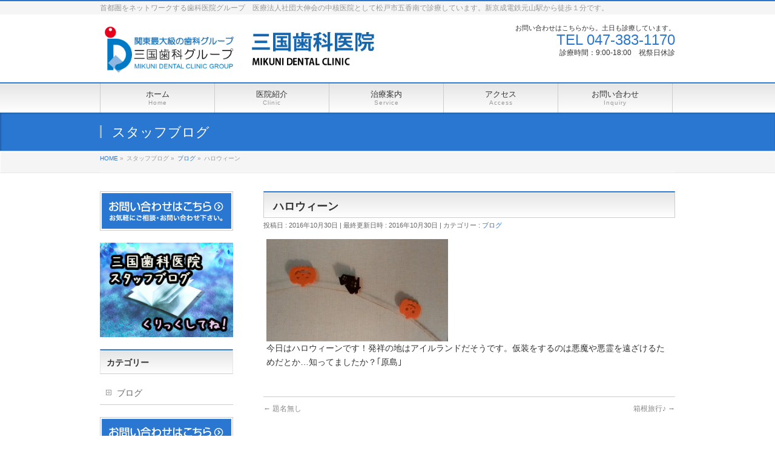

--- FILE ---
content_type: text/html; charset=UTF-8
request_url: https://www.mikuni-dental.com/blog/%E3%83%8F%E3%83%AD%E3%82%A6%E3%82%A3%E3%83%BC%E3%83%B3-2/
body_size: 35540
content:
<!DOCTYPE html>
<!--[if IE]>
<meta http-equiv="X-UA-Compatible" content="IE=Edge">
<![endif]-->
<html xmlns:fb="http://ogp.me/ns/fb#" lang="ja">
<head>
<meta charset="UTF-8" />
<title>ハロウィーン | 千葉県松戸市の歯科医院｜三国歯科医院</title>
<meta name="description" content="今日はハロウィーンです！発祥の地はアイルランドだそうです。仮装をするのは悪魔や悪霊を遠ざけるためだとか…知ってましたか？｢原島｣" />
<meta name="keywords" content="" />
<link rel="start" href="https://www.mikuni-dental.com" title="HOME" />
<!-- BizVektor v1.5.3 -->
<meta name='robots' content='max-image-preview:large' />
<link rel='dns-prefetch' href='//html5shiv.googlecode.com' />
<link rel='dns-prefetch' href='//fonts.googleapis.com' />
<link rel='dns-prefetch' href='//s.w.org' />
<link rel="alternate" type="application/rss+xml" title="千葉県松戸市の歯科医院｜三国歯科医院 &raquo; フィード" href="https://www.mikuni-dental.com/feed/" />
<link rel="alternate" type="application/rss+xml" title="千葉県松戸市の歯科医院｜三国歯科医院 &raquo; コメントフィード" href="https://www.mikuni-dental.com/comments/feed/" />
		<script type="text/javascript">
			window._wpemojiSettings = {"baseUrl":"https:\/\/s.w.org\/images\/core\/emoji\/13.1.0\/72x72\/","ext":".png","svgUrl":"https:\/\/s.w.org\/images\/core\/emoji\/13.1.0\/svg\/","svgExt":".svg","source":{"concatemoji":"https:\/\/www.mikuni-dental.com\/wp-includes\/js\/wp-emoji-release.min.js?ver=5.8.12"}};
			!function(e,a,t){var n,r,o,i=a.createElement("canvas"),p=i.getContext&&i.getContext("2d");function s(e,t){var a=String.fromCharCode;p.clearRect(0,0,i.width,i.height),p.fillText(a.apply(this,e),0,0);e=i.toDataURL();return p.clearRect(0,0,i.width,i.height),p.fillText(a.apply(this,t),0,0),e===i.toDataURL()}function c(e){var t=a.createElement("script");t.src=e,t.defer=t.type="text/javascript",a.getElementsByTagName("head")[0].appendChild(t)}for(o=Array("flag","emoji"),t.supports={everything:!0,everythingExceptFlag:!0},r=0;r<o.length;r++)t.supports[o[r]]=function(e){if(!p||!p.fillText)return!1;switch(p.textBaseline="top",p.font="600 32px Arial",e){case"flag":return s([127987,65039,8205,9895,65039],[127987,65039,8203,9895,65039])?!1:!s([55356,56826,55356,56819],[55356,56826,8203,55356,56819])&&!s([55356,57332,56128,56423,56128,56418,56128,56421,56128,56430,56128,56423,56128,56447],[55356,57332,8203,56128,56423,8203,56128,56418,8203,56128,56421,8203,56128,56430,8203,56128,56423,8203,56128,56447]);case"emoji":return!s([10084,65039,8205,55357,56613],[10084,65039,8203,55357,56613])}return!1}(o[r]),t.supports.everything=t.supports.everything&&t.supports[o[r]],"flag"!==o[r]&&(t.supports.everythingExceptFlag=t.supports.everythingExceptFlag&&t.supports[o[r]]);t.supports.everythingExceptFlag=t.supports.everythingExceptFlag&&!t.supports.flag,t.DOMReady=!1,t.readyCallback=function(){t.DOMReady=!0},t.supports.everything||(n=function(){t.readyCallback()},a.addEventListener?(a.addEventListener("DOMContentLoaded",n,!1),e.addEventListener("load",n,!1)):(e.attachEvent("onload",n),a.attachEvent("onreadystatechange",function(){"complete"===a.readyState&&t.readyCallback()})),(n=t.source||{}).concatemoji?c(n.concatemoji):n.wpemoji&&n.twemoji&&(c(n.twemoji),c(n.wpemoji)))}(window,document,window._wpemojiSettings);
		</script>
		<style type="text/css">
img.wp-smiley,
img.emoji {
	display: inline !important;
	border: none !important;
	box-shadow: none !important;
	height: 1em !important;
	width: 1em !important;
	margin: 0 .07em !important;
	vertical-align: -0.1em !important;
	background: none !important;
	padding: 0 !important;
}
</style>
	<link rel='stylesheet' id='wp-block-library-css'  href='https://www.mikuni-dental.com/wp-includes/css/dist/block-library/style.min.css?ver=5.8.12' type='text/css' media='all' />
<link rel='stylesheet' id='Biz_Vektor_common_style-css'  href='https://www.mikuni-dental.com/wp-content/themes/biz-vektor/css/bizvektor_common_min.css?ver=20141106' type='text/css' media='all' />
<link rel='stylesheet' id='biz-vektor-grid-unit-css'  href='https://www.mikuni-dental.com/wp-content/plugins/biz-vektor-grid-unit/inc/style.min.css?ver=1.6.6' type='text/css' media='all' />
<link rel='stylesheet' id='contact-form-7-css'  href='https://www.mikuni-dental.com/wp-content/plugins/contact-form-7/includes/css/styles.css?ver=5.0.5' type='text/css' media='all' />
<link rel='stylesheet' id='Biz_Vektor_Design_style-css'  href='https://www.mikuni-dental.com/wp-content/themes/biz-vektor/design_skins/001/001.css?ver=5.8.12' type='text/css' media='all' />
<link rel='stylesheet' id='Biz_Vektor_plugin_sns_style-css'  href='https://www.mikuni-dental.com/wp-content/themes/biz-vektor/plugins/sns/style_bizvektor_sns.css?ver=5.8.12' type='text/css' media='all' />
<link rel='stylesheet' id='Biz_Vektor_add_web_fonts-css'  href='http://fonts.googleapis.com/css?family=Droid+Sans%3A700%7CLato%3A900%7CAnton&#038;ver=5.8.12' type='text/css' media='all' />
<link rel='stylesheet' id='bootstrap-css-css'  href='https://www.mikuni-dental.com/wp-content/themes/biz-vektor/lib/bootstrap-3.3.7-dist/css/bootstrap.min.css?ver=5.8.12' type='text/css' media='all' />
<link rel='stylesheet' id='tablepress-default-css'  href='https://www.mikuni-dental.com/wp-content/tablepress-combined.min.css?ver=1' type='text/css' media='all' />
<link rel='stylesheet' id='jquery.lightbox.min.css-css'  href='https://www.mikuni-dental.com/wp-content/plugins/wp-jquery-lightbox/styles/lightbox.min.css?ver=1.4.6' type='text/css' media='all' />
<script type='text/javascript' src='https://www.mikuni-dental.com/wp-includes/js/jquery/jquery.min.js?ver=3.6.0' id='jquery-core-js'></script>
<script type='text/javascript' src='https://www.mikuni-dental.com/wp-includes/js/jquery/jquery-migrate.min.js?ver=3.3.2' id='jquery-migrate-js'></script>
<script type='text/javascript' src='//html5shiv.googlecode.com/svn/trunk/html5.js' id='html5shiv-js'></script>
<link rel="https://api.w.org/" href="https://www.mikuni-dental.com/wp-json/" /><link rel="alternate" type="application/json" href="https://www.mikuni-dental.com/wp-json/wp/v2/posts/4831" /><link rel="EditURI" type="application/rsd+xml" title="RSD" href="https://www.mikuni-dental.com/xmlrpc.php?rsd" />
<link rel="wlwmanifest" type="application/wlwmanifest+xml" href="https://www.mikuni-dental.com/wp-includes/wlwmanifest.xml" /> 
<link rel="canonical" href="https://www.mikuni-dental.com/blog/%e3%83%8f%e3%83%ad%e3%82%a6%e3%82%a3%e3%83%bc%e3%83%b3-2/" />
<link rel='shortlink' href='https://www.mikuni-dental.com/?p=4831' />
<link rel="alternate" type="application/json+oembed" href="https://www.mikuni-dental.com/wp-json/oembed/1.0/embed?url=https%3A%2F%2Fwww.mikuni-dental.com%2Fblog%2F%25e3%2583%258f%25e3%2583%25ad%25e3%2582%25a6%25e3%2582%25a3%25e3%2583%25bc%25e3%2583%25b3-2%2F" />
<link rel="alternate" type="text/xml+oembed" href="https://www.mikuni-dental.com/wp-json/oembed/1.0/embed?url=https%3A%2F%2Fwww.mikuni-dental.com%2Fblog%2F%25e3%2583%258f%25e3%2583%25ad%25e3%2582%25a6%25e3%2582%25a3%25e3%2583%25bc%25e3%2583%25b3-2%2F&#038;format=xml" />
<!-- [ BizVektor OGP ] -->
<meta property="og:site_name" content="千葉県松戸市の歯科医院｜三国歯科医院" />
<meta property="og:url" content="https://www.mikuni-dental.com/blog/%e3%83%8f%e3%83%ad%e3%82%a6%e3%82%a3%e3%83%bc%e3%83%b3-2/" />
<meta property="fb:app_id" content="" />
<meta property="og:type" content="article" />
<meta property="og:image" content="https://www.mikuni-dental.com/wp-content/uploads/2016/10/IMG_20161031_081859-1024x577.jpg" />
<meta property="og:title" content="ハロウィーン | 千葉県松戸市の歯科医院｜三国歯科医院" />
<meta property="og:description" content="今日はハロウィーンです！発祥の地はアイルランドだそうです。仮装をするのは悪魔や悪霊を遠ざけるためだとか…知ってましたか？｢原島｣" />
<!-- [ /BizVektor OGP ] -->
<link rel="SHORTCUT ICON" HREF="http://www.mikuni-dental.com/wp-content/uploads/2015/10/favicon.ico" /><link rel="pingback" href="https://www.mikuni-dental.com/xmlrpc.php" />
<style type="text/css" id="custom-background-css">
body.custom-background { background-color: #ffffff; }
</style>
	<!--[if lte IE 8]>
<link rel="stylesheet" type="text/css" media="all" href="https://www.mikuni-dental.com/wp-content/themes/biz-vektor/design_skins/003/css/003_oldie.css" />
<![endif]-->
		<style type="text/css">
a	{ color:#2977d1; }
a:hover	{ color:#2977d1;}

a.btn,
.linkBtn.linkBtnS a,
.linkBtn.linkBtnM a,
.moreLink a,
.btn.btnS a,
.btn.btnM a,
.btn.btnL a,
#content p.btn.btnL input,
input[type=button],
input[type=submit],
#searchform input[type=submit],
p.form-submit input[type=submit],
form#searchform input#searchsubmit,
#content form input.wpcf7-submit,
#confirm-button input	{ background-color:#2977d1;color:#f5f5f5; }

.moreLink a:hover,
.btn.btnS a:hover,
.btn.btnM a:hover,
.btn.btnL a:hover	{ background-color:#2977d1; color:#f5f5f5;}

#headerTop { border-top-color:#2977d1;}
#header #headContact #headContactTel	{color:#2977d1;}

#gMenu	{ border-top:2px solid #2977d1; }
#gMenu h3.assistive-text {
background-color:#2977d1;
border-right:1px solid #2977d1;
background: -webkit-gradient(linear, 0 0, 0 bottom, from(#2977d1), to(#2977d1));
background: -moz-linear-gradient(#2977d1, #2977d1);
background: linear-gradient(#2977d1, #2977d1);
-ms-filter: "progid:DXImageTransform.Microsoft.Gradient(StartColorStr=#2977d1, EndColorStr=#2977d1)";
}

#gMenu .menu li.current_page_item > a,
#gMenu .menu li > a:hover { background-color:#2977d1; }

#pageTitBnr	{ background-color:#2977d1; }

#panList a	{ color:#2977d1; }
#panList a:hover	{ color:#2977d1; }

#content h2,
#content h1.contentTitle,
#content h1.entryPostTitle { border-top:2px solid #2977d1;}
#content h3	{ border-left-color:#2977d1;}
#content h4,
#content dt	{ color:#2977d1; }

#content .infoList .infoCate a:hover	{ background-color:#2977d1; }

#content .child_page_block h4 a	{ border-color:#2977d1; }
#content .child_page_block h4 a:hover,
#content .child_page_block p a:hover	{ color:#2977d1; }

#content .childPageBox ul li.current_page_item li a	{ color:#2977d1; }

#content .mainFootContact p.mainFootTxt span.mainFootTel	{ color:#2977d1; }
#content .mainFootContact .mainFootBt a			{ background-color:#2977d1; }
#content .mainFootContact .mainFootBt a:hover	{ background-color:#2977d1; }

.sideTower .localHead	{ border-top-color:#2977d1; }
.sideTower li.sideBnr#sideContact a		{ background-color:#2977d1; }
.sideTower li.sideBnr#sideContact a:hover	{ background-color:#2977d1; }
.sideTower .sideWidget h4	{ border-left-color:#2977d1; }

#pagetop a	{ background-color:#2977d1; }
#footMenu	{ background-color:#2977d1;border-top-color:#2977d1; }

#topMainBnr	{ background-color:#2977d1; }
#topMainBnrFrame a.slideFrame:hover	{ border:4px solid #2977d1; }

#topPr .topPrInner h3	{ border-left-color:#2977d1 ; }
#topPr .topPrInner p.moreLink a	{ background-color:#2977d1; }
#topPr .topPrInner p.moreLink a:hover { background-color:#2977d1; }

.paging span,
.paging a	{ color:#2977d1;border:1px solid #2977d1; }
.paging span.current,
.paging a:hover	{ background-color:#2977d1; }

@media (min-width: 770px) {
#gMenu .menu > li.current_page_item > a,
#gMenu .menu > li.current-menu-item > a,
#gMenu .menu > li.current_page_ancestor > a ,
#gMenu .menu > li.current-page-ancestor > a ,
#gMenu .menu > li > a:hover	{
background-color:#2977d1;
border-right:1px solid #2977d1;
background: -webkit-gradient(linear, 0 0, 0 bottom, from(#2977d1), to(#2977d1));
background: -moz-linear-gradient(#2977d1, #2977d1);
background: linear-gradient(#2977d1, #2977d1);
-ms-filter: "progid:DXImageTransform.Microsoft.Gradient(StartColorStr=#2977d1, EndColorStr=#2977d1)";
}
}
		</style>
<!--[if lte IE 8]>
<style type="text/css">
#gMenu .menu > li.current_page_item > a,
#gMenu .menu > li.current_menu_item > a,
#gMenu .menu > li.current_page_ancestor > a ,
#gMenu .menu > li.current-page-ancestor > a ,
#gMenu .menu > li > a:hover	{
background-color:#2977d1;
border-right:1px solid #2977d1;
background: -webkit-gradient(linear, 0 0, 0 bottom, from(#2977d1), to(#2977d1));
background: -moz-linear-gradient(#2977d1, #2977d1);
background: linear-gradient(#2977d1, #2977d1);
-ms-filter: "progid:DXImageTransform.Microsoft.Gradient(StartColorStr=#2977d1, EndColorStr=#2977d1)";
}
</style>
<![endif]-->

	<style type="text/css">
/*-------------------------------------------*/
/*	menu divide
/*-------------------------------------------*/
@media (min-width: 970px) {
#gMenu .menu > li { width:189px; text-align:center; }
#gMenu .menu > li.current_menu_item,
#gMenu .menu > li.current-menu-ancestor,
#gMenu .menu > li.current_page_item,
#gMenu .menu > li.current_page_ancestor,
#gMenu .menu > li.current-page-ancestor { width:193px; }
}
</style>
<!--[if lte IE 8]>
<style type="text/css">
#gMenu .menu li { width:189px; text-align:center; }
#gMenu .menu li.current_page_item,
#gMenu .menu li.current_page_ancestor { width:193px; }
</style>
<![endif]-->
<style type="text/css">
/*-------------------------------------------*/
/*	font
/*-------------------------------------------*/
h1,h2,h3,h4,h4,h5,h6,#header #site-title,#pageTitBnr #pageTitInner #pageTit,#content .leadTxt,#sideTower .localHead {font-family: "ヒラギノ角ゴ Pro W3","Hiragino Kaku Gothic Pro","メイリオ",Meiryo,Osaka,"ＭＳ Ｐゴシック","MS PGothic",sans-serif; }
#pageTitBnr #pageTitInner #pageTit { font-weight:lighter; }
#gMenu .menu li a strong {font-family: "ヒラギノ角ゴ Pro W3","Hiragino Kaku Gothic Pro","メイリオ",Meiryo,Osaka,"ＭＳ Ｐゴシック","MS PGothic",sans-serif; }
</style>
<link rel="stylesheet" type="text/css" media="all" href="https://www.mikuni-dental.com/wp-content/themes/biz-vektor/style.css" />
<meta id="viewport" name="viewport" content="width=device-width, user-scalable=yes, maximum-scale=1.0, minimum-scale=1.0">
<style type="text/css">
	@media (min-width: 970px) {
 #main #container #content { width:680px; }
 }</style>


<script type="text/javascript">
var gaJsHost = (("https:" == document.location.protocol) ? "https://ssl." : "http://www.");
document.write(unescape("%3Cscript src='" + gaJsHost + "google-analytics.com/ga.js' type='text/javascript'%3E%3C/script%3E"));
</script>
<script type="text/javascript">
var pageTracker = _gat._getTracker("UA-3597880-2");
pageTracker._initData();
pageTracker._trackPageview();
</script>



<!-- ボタンフロートのため追加 -->
<style>
a#floatbutton1 {
  position: fixed;
  width: 100px;
  height: 50px;
  text-align: center;
  line-height: 44px;
  left:90%;
  bottom: 70px;
  margin-left: -50px;
  display: block;
  background: rgba(0,102,204,.7);
  color: #fff;
  text-align: center;
  text-decoration: none;
  font-size:12px;
  border-radius: 10px;
  z-index:10;
}
 
a#floatbutton1:hover{
  background: rgba(0,102,204,.8);
}

a#floatbutton2 {
  position: fixed;
  width: 100px;
  height: 50px;
  text-align: center;
  line-height: 44px;
  left:90%;
  bottom: 130px;
  margin-left: -50px;
  display: block;
  background: rgba(0,102,204,.7);
  color: #fff;
  text-align: center;
  text-decoration: none;
  font-size:12px;
  border-radius: 10px;
  z-index:11;
}
 
a#floatbutton2:hover{
  background: rgba(0,102,204,.8);
}

a#floatbutton3 {
  position: fixed;
  width: 100px;
  height:100px;
  text-align: center;
  line-height: 184px;
  left:90%;
  bottom: 190px;
  margin-left: -50px;
  display: block;
  background: rgba(0,102,204,.7);
  color: #fff;
  text-align: center;
  text-decoration: none;
  font-size:12px;
  border-radius: 10px;
  z-index:12;
}


a#floatbutton3:hover{
  background: rgba(0,102,204,.8);
}

a#floatbutton4 {
  position: fixed;
  width: 100px;
  height: 50px;
  text-align: center;
  line-height: 44px;
  left:90%;
  bottom: 190px;
  margin-left: -50px;
  display: block;
  background: rgba(0,102,204,.7);
  color: #fff;
  text-align: center;
  text-decoration: none;
  font-size:12px;
  border-radius: 10px;
  z-index:13;
}
 
a#floatbutton4:hover{
  background: rgba(0,102,204,.8);
}

a#floatbutton5 {
  position: fixed;
  width: 100px;
  height: 100px;
  text-align: center;
  line-height: 44px;
  left:90%;
  bottom: 180px;
  margin-left: -50px;
  display: block;
  background: rgba(0,102,204,.0);
  color: #fff;
  text-align: left;
  text-decoration: none;
  font-size:12px;
  border-radius: 10px;
  z-index:15;
}
 
a#floatbutton5:hover{
  background: rgba(0,102,204,.0);
}




a#floatbuttona {
  position: fixed;
  width: 50px;
  height: 50px;
  text-align: center;
  line-height: 0px;
  left:10%;
  bottom: 10px;
  margin-left: -30px;
  display: block;
  background: rgba(0,102,204,.0);
  color: #fff;
  text-align: left;
  text-decoration: none;
  font-size:12px;
  border-radius: 10px;
  z-index:15;
}
 
a#floatbuttona:hover{
  background: rgba(0,102,204,.0);
}

a#floatbuttonb {
  position: fixed;
  width: 50px;
  height: 103px;
  text-align: center;
  line-height: 0px;
  left:10%;
  bottom: 10px;
  margin-left: -30px;
  display: block;
  background: rgba(0,102,204,.0);
  color: #fff;
  text-align: left;
  text-decoration: none;
  font-size:12px;
  border-radius: 10px;
  z-index:15;
}
 
a#floatbuttonb:hover{
  background: rgba(0,102,204,.0);
}








@media screen and (min-width: 768px) {
a#floatbutton1 {
	display: none;
}
}
@media screen and (min-width:960px) {
a#floatbutton1 {
	display: none;
}
}

@media screen and (min-width: 768px) {
a#floatbutton2 {
	display: none;
}
}
@media screen and (min-width:960px) {
a#floatbutton2 {
	display: none;
}
}

@media screen and (min-width: 768px) {
a#floatbutton3 {
	display: none;
}
}
@media screen and (min-width:960px) {
a#floatbutton3 {
	display: none;
}
}


@media screen and (min-width: 768px) {
a#floatbutton4 {
	display: none;
}
}
@media screen and (min-width:960px) {
a#floatbutton4 {
	display: none;
}
}


@media screen and (min-width: 768px) {
a#floatbutton5 {
	display: none;
}
}
@media screen and (min-width:960px) {
a#floatbutton5 {
	display: none;
}
}

@media screen and (min-width: 768px) {
a#floatbuttona {
	display: none;
}
}
@media screen and (min-width:960px) {
a#floatbuttona {
	display: none;
}
}

@media screen and (min-width: 768px) {
a#floatbuttonb {
	display: none;
}
}
@media screen and (min-width:960px) {
a#floatbuttonb {
	display: none;
}
}

@media screen and (min-width: 768px) {
a#boot3 {
	display: none;
}
}
@media screen and (min-width:960px) {
a#boot3 {
	display: none;
}
}



</style>





</head>

<body class="post-template-default single single-post postid-4831 single-format-standard custom-background two-column left-sidebar">
<div id="fb-root"></div>

<div id="wrap">


<a id="floatbutton1" href="http://www.mikuni-dental.com">トップへ</a>
<a id="floatbutton2" href="http://www.mikuni-dental.com/category/blog/">ブログ</a>
<a id="floatbutton3" href="tel:0473831170">電話をする</a>
<a id="floatbutton5" href="tel:0473831170">　<img src="http://www.mikuni-dental.com/wp-content/uploads/2023/06/telzai.png" width=70 height=70>　</a>




<!--
<img src="http://www.mikuni-dental.com/images/wakuwaku-banner.png" width=100%>
-->

<!--[if lte IE 8]>
<div id="eradi_ie_box">
<div class="alert_title">ご利用の Internet Exproler は古すぎます。</div>
<p>このウェブサイトはあなたがご利用の Internet Explorer をサポートしていないため、正しく表示・動作しません。<br />
古い Internet Exproler はセキュリティーの問題があるため、新しいブラウザに移行する事が強く推奨されています。<br />
最新の Internet Exproler を利用するか、<a href="https://www.google.co.jp/chrome/browser/index.html" target="_blank">Chrome</a> や <a href="https://www.mozilla.org/ja/firefox/new/" target="_blank">Firefox</a> など、より早くて快適なブラウザをご利用ください。</p>
</div>
<![endif]-->

<!-- [ #headerTop ] -->
<div id="headerTop">

<div class="innerBox">
<div id="site-description">首都圏をネットワークする歯科医院グループ　医療法人社団大伸会の中核医院として松戸市五香南で診療しています。新京成電鉄元山駅から徒歩１分です。</div>
</div>

</div><!-- [ /#headerTop ] -->


<!-- [ #header ] -->
<div id="header">
<div id="headerInner" class="innerBox">
<!-- [ #headLogo ] -->

<div id="site-title">

<a href="https://www.mikuni-dental.com/" title="千葉県松戸市の歯科医院｜三国歯科医院" rel="home">
<img src="http://www.mikuni-dental.com/wp-content/uploads/2021/02/mikuitop2021.png">
</a>
<!--
<img src="http://www.mikuni-dental.com/wp-content/uploads/2021/02/mikuitop2021.png" alt="千葉県松戸市の歯科医院｜三国歯科医院" />-->
</div>

<!-- [ /#headLogo ] -->

<!-- [ #headContact ] -->

<div id="headContact" class="itemClose" onclick="showHide('headContact');"><div id="headContactInner">
<div id="headContactTxt">お問い合わせはこちらから。土日も診療しています。</div>
<div id="headContactTel">TEL 047-383-1170</div>
<div id="headContactTime">診療時間：9:00-18:00　祝祭日休診</div>
</div></div>
<!-- [ /#headContact ] -->








</div>
<!-- #headerInner -->



</div>
<!-- [ /#header ] -->




<!-- [ #gMenu ] -->
<div id="gMenu" class="itemClose" onclick="showHide('gMenu');">
<div id="gMenuInner" class="innerBox">
<h3 class="assistive-text"><span>MENU</span></h3>
<div class="skip-link screen-reader-text">
	<a href="#content" title="メニューを飛ばす">メニューを飛ばす</a>
</div>
<div class="menu-headernavigation-container"><ul id="menu-headernavigation" class="menu"><li id="menu-item-2304" class="menu-item menu-item-type-custom menu-item-object-custom menu-item-home"><a href="http://www.mikuni-dental.com"><strong>ホーム</strong><span>Home</span></a></li>
<li id="menu-item-1322" class="menu-item menu-item-type-post_type menu-item-object-page menu-item-has-children"><a href="https://www.mikuni-dental.com/iin/"><strong>医院紹介</strong><span>Clinic</span></a>
<ul class="sub-menu">
	<li id="menu-item-787" class="menu-item menu-item-type-post_type menu-item-object-page"><a href="https://www.mikuni-dental.com/iin/innai/">院内紹介</a></li>
	<li id="menu-item-788" class="menu-item menu-item-type-post_type menu-item-object-page"><a href="https://www.mikuni-dental.com/iin/staff/">スタッフ紹介</a></li>
	<li id="menu-item-2744" class="menu-item menu-item-type-post_type menu-item-object-page"><a href="https://www.mikuni-dental.com/iin/kidsclub/">キッズクラブ</a></li>
</ul>
</li>
<li id="menu-item-784" class="menu-item menu-item-type-post_type menu-item-object-page menu-item-has-children"><a href="https://www.mikuni-dental.com/sinryo/"><strong>治療案内</strong><span>Service</span></a>
<ul class="sub-menu">
	<li id="menu-item-2141" class="menu-item menu-item-type-post_type menu-item-object-page"><a href="https://www.mikuni-dental.com/sinryo/ippan/">一般歯科</a></li>
	<li id="menu-item-2143" class="menu-item menu-item-type-post_type menu-item-object-page"><a href="https://www.mikuni-dental.com/sinryo/syouni/">小児歯科</a></li>
	<li id="menu-item-793" class="menu-item menu-item-type-post_type menu-item-object-page"><a href="https://www.mikuni-dental.com/sinryo/implant/">インプラント</a></li>
	<li id="menu-item-2144" class="menu-item menu-item-type-post_type menu-item-object-page"><a href="https://www.mikuni-dental.com/sinryo/kyosei/">矯正歯科</a></li>
	<li id="menu-item-3794" class="menu-item menu-item-type-post_type menu-item-object-page"><a href="https://www.mikuni-dental.com/sinryo/sinbi/">審美歯科</a></li>
	<li id="menu-item-2142" class="menu-item menu-item-type-post_type menu-item-object-page"><a href="https://www.mikuni-dental.com/sinryo/gishi/">義歯</a></li>
	<li id="menu-item-2140" class="menu-item menu-item-type-post_type menu-item-object-page"><a href="https://www.mikuni-dental.com/sinryo/sports/">スポーツ歯科</a></li>
	<li id="menu-item-3795" class="menu-item menu-item-type-post_type menu-item-object-page"><a href="https://www.mikuni-dental.com/sinryo/plan/">料金のご紹介</a></li>
</ul>
</li>
<li id="menu-item-910" class="menu-item menu-item-type-post_type menu-item-object-page"><a href="https://www.mikuni-dental.com/access/"><strong>アクセス</strong><span>Access</span></a></li>
<li id="menu-item-2223" class="menu-item menu-item-type-post_type menu-item-object-page"><a href="https://www.mikuni-dental.com/inquiry-2/"><strong>お問い合わせ</strong><span>Inquiry</span></a></li>
</ul></div>
</div><!-- [ /#gMenuInner ] -->
</div>
<!-- [ /#gMenu ] -->

<!--  トップページのイメージ表示 theme-options.phpにある -->





<div id="pageTitBnr">
<div class="innerBox">
<div id="pageTitInner">
<div id="pageTit">
スタッフブログ</div>
</div><!-- [ /#pageTitInner ] -->
</div>
</div><!-- [ /#pageTitBnr ] -->
<!-- [ #panList ] -->
<div id="panList">
<div id="panListInner" class="innerBox">
<ul><li id="panHome"><a href="https://www.mikuni-dental.com"><span>HOME</span></a> &raquo; </li><li itemscope itemtype="http://data-vocabulary.org/Breadcrumb"><span itemprop="title">スタッフブログ</span> &raquo; </li><li itemscope itemtype="http://data-vocabulary.org/Breadcrumb"><a href="https://www.mikuni-dental.com/category/blog/" itemprop="url"><span itemprop="title">ブログ</span></a> &raquo; </li><li><span>ハロウィーン</span></li></ul></div>
</div>
<!-- [ /#panList ] -->

<div id="main">
<!-- [ #container ] -->
<div id="container" class="innerBox">
	<!-- [ #content ] -->
	<div id="content">

<!-- [ #post- ] -->
<div id="post-4831" class="post-4831 post type-post status-publish format-standard has-post-thumbnail hentry category-blog">
		<h1 class="entryPostTitle entry-title">ハロウィーン</h1>
	<div class="entry-meta">
<span class="published">投稿日 : 2016年10月30日</span>
<span class="updated entry-meta-items">最終更新日時 : 2016年10月30日</span>
<span class="vcard author entry-meta-items">投稿者 : <span class="fn">blog50</span></span>
<span class="tags entry-meta-items">カテゴリー :  <a href="https://www.mikuni-dental.com/category/blog/" rel="tag">ブログ</a></span>
</div>
<!-- .entry-meta -->	<div class="entry-content post-content">
		<p><a href="http://www.mikuni-dental.com/?attachment_id=4832"><img loading="lazy" src="http://www.mikuni-dental.com/wp-content/uploads/2016/10/IMG_20161031_081859-300x169.jpg" alt="" width="300px" height="169px" class="alignnone size-medium wp-image-4832" srcset="https://www.mikuni-dental.com/wp-content/uploads/2016/10/IMG_20161031_081859-300x169.jpg 300w, https://www.mikuni-dental.com/wp-content/uploads/2016/10/IMG_20161031_081859-768x433.jpg 768w, https://www.mikuni-dental.com/wp-content/uploads/2016/10/IMG_20161031_081859-1024x577.jpg 1024w" sizes="(max-width: 300px) 100vw, 300px" /></a><br />今日はハロウィーンです！発祥の地はアイルランドだそうです。仮装をするのは悪魔や悪霊を遠ざけるためだとか…知ってましたか？｢原島｣</p>
		
		<div class="entry-utility">
					</div>
		<!-- .entry-utility -->
	</div><!-- .entry-content -->



<div id="nav-below" class="navigation">
	<div class="nav-previous"><a href="https://www.mikuni-dental.com/blog/%e9%a1%8c%e5%90%8d%e7%84%a1%e3%81%97-96/" rel="prev"><span class="meta-nav">&larr;</span> 題名無し</a></div>
	<div class="nav-next"><a href="https://www.mikuni-dental.com/blog/%e7%ae%b1%e6%a0%b9%e6%97%85%e8%a1%8c%e2%99%aa/" rel="next">箱根旅行♪ <span class="meta-nav">&rarr;</span></a></div>
</div><!-- #nav-below -->
</div>
<!-- [ /#post- ] -->


<div id="comments">





</div><!-- #comments -->


</div>
<!-- [ /#content ] -->

<!-- [ #sideTower ] -->
<div id="sideTower" class="sideTower">
<ul><li class="sideBnr" id="sideContact"><a href="http://www.mikuni-dental.com/inquiry">
<img src="https://www.mikuni-dental.com/wp-content/themes/biz-vektor/images/bnr_contact_ja.png" alt="メールでお問い合わせはこちら">
</a></li>
</ul>
<div class="sideWidget" id="text-2" class="widget widget_text">			<div class="textwidget"><center>
<a href="http://www.mikuni-dental.com/category/blog">
<img src="http://www.mikuni-dental.com/wp-content/uploads/2016/04/mikuni-blog.png"></a>
</center></div>
		</div>	<div class="localSection sideWidget">
	<div class="localNaviBox">
	<h3 class="localHead">カテゴリー</h3>
	<ul class="localNavi">
		<li class="cat-item cat-item-4"><a href="https://www.mikuni-dental.com/category/blog/">ブログ</a>
</li>
 
	</ul>
	</div>
	</div>
	<ul><li class="sideBnr" id="sideContact"><a href="http://www.mikuni-dental.com/inquiry">
<img src="https://www.mikuni-dental.com/wp-content/themes/biz-vektor/images/bnr_contact_ja.png" alt="メールでお問い合わせはこちら">
</a></li>
</ul>
<div class="sideWidget" id="text-7" class="widget widget_text">			<div class="textwidget"><!--
<center>
<img src="http://www.mikuni-dental.com/wp-content/uploads/2016/01/keiji3.png">
</center>

<font color="#DC546E"><b>
<center>[７月の矯正日]</center>
■■■■■■■■■■■■■<br>
７月　４日（月）の14:30分から<br>
７月　９日（土）の14:30分から<br>
■■■■■■■■■■■■■</font>
<br><br>


</b></font>

--></div>
		</div><div class="sideWidget" id="text-3" class="widget widget_text">			<div class="textwidget"><center>
<a href="http://www.daishinkai.com/contact-us/faq.html">
<img src="http://www.mikuni-dental.com/images/anasitu3.png"></a>
</center></div>
		</div></div>
<!-- [ /#sideTower ] -->
</div>
<!-- [ /#container ] -->

</div><!-- #main -->

<div id="back-top">
<a href="#wrap">
	<img id="pagetop" src="https://www.mikuni-dental.com/wp-content/themes/biz-vektor/js/res-vektor/images/footer_pagetop.png" alt="PAGETOP" />
</a>
</div>

<!-- [ #footerSection ] -->
<div id="footerSection">

	<div id="pagetop">
	<div id="pagetopInner" class="innerBox">
	<a href="#wrap">PAGETOP</a>
	</div>
	</div>

	<div id="footMenu">
	<div id="footMenuInner" class="innerBox">
		</div>
	</div>

	<!-- [ #footer ] -->
	<div id="footer">
	<!-- [ #footerInner ] -->
	<div id="footerInner" class="innerBox">
		<dl id="footerOutline">
<font color="#000000">
		<dt>三国歯科グループ<br />
三国歯科医院</dt>
		<dd>

		〒270-2212<br />
千葉県松戸市五香南2-17-8<br />
TEL:047-383-1170		</dd>
		</dl>
		<!-- [ #footerSiteMap ] -->
		<div id="footerSiteMap">
</div>
		<!-- [ /#footerSiteMap ] -->
	</div>
	<!-- [ /#footerInner ] -->
	</div>
	<!-- [ /#footer ] -->

	<!-- [ #siteBottom ] -->
<!--
	<div id="siteBottom">
	<div id="siteBottomInner" class="innerBox">
-->
<!--
	<div id="copy">Copyright &copy; <a href="https://www.mikuni-dental.com/" rel="home">三国歯科グループ
三国歯科医院</a> All Rights Reserved.</div><div id="powerd">Powered by <a href="https://ja.wordpress.org/">WordPress</a> &amp; <a href="http://bizvektor.com" target="_blank" title="無料WordPressテーマ BizVektor(ビズベクトル)"> BizVektor Theme</a> by <a href="http://www.vektor-inc.co.jp" target="_blank" title="株式会社ベクトル -ウェブサイト制作・WordPressカスタマイズ- [ 愛知県名古屋市 ]">Vektor,Inc.</a> technology.</div>-->
<!--
	</div>
	</div>
-->

<iframe src="https://www.google.com/maps/embed?pb=!1m18!1m12!1m3!1d3236.3640424496684!2d139.97295955130707!3d35.79099523145337!2m3!1f0!2f0!3f0!3m2!1i1024!2i768!4f13.1!3m3!1m2!1s0x6018831dfc01ce6b%3A0x58ade8b3639452d9!2z5LiJ5Zu95q2v56eR5Yy76Zmi!5e0!3m2!1sja!2sjp!4v1602571805754!5m2!1sja!2sjp" width="100%" height="450" frameborder="0" style="border:0;" allowfullscreen="" aria-hidden="false" tabindex="0"></iframe>

	<!-- [ /#siteBottom ] -->
</div>
<!-- [ /#footerSection ] -->
</div>
<!-- [ /#wrap ] -->
<script type='text/javascript' src='https://www.mikuni-dental.com/wp-includes/js/comment-reply.min.js?ver=5.8.12' id='comment-reply-js'></script>
<script type='text/javascript' id='contact-form-7-js-extra'>
/* <![CDATA[ */
var wpcf7 = {"apiSettings":{"root":"https:\/\/www.mikuni-dental.com\/wp-json\/contact-form-7\/v1","namespace":"contact-form-7\/v1"},"recaptcha":{"messages":{"empty":"\u3042\u306a\u305f\u304c\u30ed\u30dc\u30c3\u30c8\u3067\u306f\u306a\u3044\u3053\u3068\u3092\u8a3c\u660e\u3057\u3066\u304f\u3060\u3055\u3044\u3002"}}};
/* ]]> */
</script>
<script type='text/javascript' src='https://www.mikuni-dental.com/wp-content/plugins/contact-form-7/includes/js/scripts.js?ver=5.0.5' id='contact-form-7-js'></script>
<script type='text/javascript' src='https://www.mikuni-dental.com/wp-content/themes/biz-vektor/lib/bootstrap-3.3.7-dist/js/bootstrap.min.js?ver=1.0.0' id='bootstrap-script-js'></script>
<script type='text/javascript' src='https://www.mikuni-dental.com/wp-content/plugins/wp-jquery-lightbox/jquery.touchwipe.min.js?ver=1.4.6' id='wp-jquery-lightbox-swipe-js'></script>
<script type='text/javascript' id='wp-jquery-lightbox-js-extra'>
/* <![CDATA[ */
var JQLBSettings = {"showTitle":"1","showCaption":"1","showNumbers":"1","fitToScreen":"0","resizeSpeed":"400","showDownload":"0","navbarOnTop":"0","marginSize":"0","slideshowSpeed":"4000","prevLinkTitle":"\u524d\u306e\u753b\u50cf","nextLinkTitle":"\u6b21\u306e\u753b\u50cf","closeTitle":"\u30ae\u30e3\u30e9\u30ea\u30fc\u3092\u9589\u3058\u308b","image":"\u753b\u50cf ","of":"\u306e","download":"\u30c0\u30a6\u30f3\u30ed\u30fc\u30c9","pause":"(\u30b9\u30e9\u30a4\u30c9\u30b7\u30e7\u30fc\u3092\u505c\u6b62\u3059\u308b)","play":"(\u30b9\u30e9\u30a4\u30c9\u30b7\u30e7\u30fc\u3092\u518d\u751f\u3059\u308b)"};
/* ]]> */
</script>
<script type='text/javascript' src='https://www.mikuni-dental.com/wp-content/plugins/wp-jquery-lightbox/jquery.lightbox.min.js?ver=1.4.6' id='wp-jquery-lightbox-js'></script>
<script type='text/javascript' src='https://www.mikuni-dental.com/wp-includes/js/wp-embed.min.js?ver=5.8.12' id='wp-embed-js'></script>
<script type='text/javascript' src='https://www.mikuni-dental.com/wp-content/themes/biz-vektor/js/biz-vektor-min.js?ver=20140820' defer='defer' id='biz-vektor-min-js-js'></script>
<script type='text/javascript' src='https://www.mikuni-dental.com/wp-includes/js/imagesloaded.min.js?ver=4.1.4' id='imagesloaded-js'></script>
<script type='text/javascript' src='https://www.mikuni-dental.com/wp-includes/js/masonry.min.js?ver=4.2.2' id='masonry-js'></script>
<script type='text/javascript' src='https://www.mikuni-dental.com/wp-includes/js/jquery/jquery.masonry.min.js?ver=3.1.2b' id='jquery-masonry-js'></script>
<script type='text/javascript' id='bizvektor-grid-unit-js-js-extra'>
/* <![CDATA[ */
var grid_unit_ajax_url = "https:\/\/www.mikuni-dental.com\/wp-admin\/admin-ajax.php";
var grid_unit_widget_info = null;
/* ]]> */
</script>
<script type='text/javascript' src='https://www.mikuni-dental.com/wp-content/plugins/biz-vektor-grid-unit/inc/main.min.js?ver=1.6.6' id='bizvektor-grid-unit-js-js'></script>
</body>
</html>
